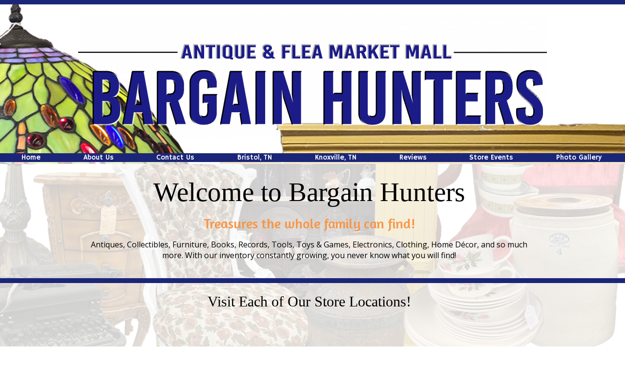

--- FILE ---
content_type: text/html; charset=UTF-8
request_url: https://www.bargainhunterstn.com/
body_size: 6496
content:
<!DOCTYPE html>
				<html lang="en-US">
					<head>
				<meta http-equiv="Content-Type" content="text/html; charset=utf-8">
				<title>Bargain Hunters in Johnson City, TN, Bristol, TN &amp; Knoxville, TN </title>
				<meta name="keywords" content="Bargain Hunters, Johnson City, TN, Bristol, TN, Knoxville, TN Flea Market, Jewelry, Tools, Toys, ">
				<meta name="description" content="Visit Bargain Hunters at their two store locations in Johnson City, TN &amp; Bristol, TN  and discover a variety of unique finds including toys, tools and more. ">
				<meta name="format-detection" content="telephone=no">
				<meta name="viewport" content="width=device-width, initial-scale=1">

                <link rel="preload" as="style" href="/fontcustom/fontcustom.css" onload='this.rel="stylesheet"' type='text/css'>
				                <script src="https://cdn.atwilltech.com/js/jquery/jquery-3.6.0.min.js"
                        integrity="sha384-Xdl4e2vS9nMRDOb759Ar0wAsU8GcDvKMfOQApA116aOT3BcWR9/a0XMfUmFLILZ6" crossorigin="anonymous" referrerpolicy="no-referrer"></script>
                                    <script type="text/javascript" src="https://cdn.atwilltech.com/js/jquery/jquery-migrate-3.3.2.min.js"></script>
                    
                <script> jQuery.noConflict(); $j = jQuery; </script>
                                <script>
                    $j.event.special.touchstart = {
                        setup: function( _, ns, handle ) {
                            this.addEventListener("touchstart", handle, { passive: true });
                        }
                    };
                    $j.event.special.touchmove = {
                        setup: function( _, ns, handle ) {
                            this.addEventListener("touchmove", handle, { passive: true });
                        }
                    };
                    $j.event.special.wheel = {
                        setup: function( _, ns, handle ){
                            this.addEventListener("wheel", handle, { passive: true });
                        }
                    };
                    $j.event.special.mousewheel = {
                        setup: function (_, ns, handle) {
                            this.addEventListener("mousewheel", handle, {passive: true});
                        }
                    };

                    if(!$j("html").hasClass("hasAdminPanel")) {
                        if ($j(window).width() > 974) {
                            $j("html").addClass("SizeFull");
                        } else {
                            $j("html").addClass("SizeMobile");
                        }
                    }
                </script>

                <script
                        src="https://code.jquery.com/ui/1.11.1/jquery-ui.min.js"
                        integrity="sha256-4JY5MVcEmAVSuS6q4h9mrwCm6KNx91f3awsSQgwu0qc="
                        crossorigin="anonymous"></script>

                <script defer type="text/javascript" src="/js/jquery/slimmenu/jquery.slimmenu.min.js" ></script>
                                <script defer type="text/javascript" src="/js/jquery/layerslider/js/greensock.js" ></script>
                <script  type="text/javascript" src="/js/jquery/layerslider/js/layerslider.transitions.js" ></script>
                <script  type="text/javascript" src="/js/jquery/layerslider/js/layerslider.kreaturamedia.jquery.js" ></script>

                <script defer type="text/javascript" src="/js/jquery/jquery.imgareaselect-0.9.10/scripts/jquery.imgareaselect.js" ></script>
                <script defer type="text/javascript" src="/js/prototype/prototype.js" ></script>
                <script defer type="text/javascript" src="/js/AtwillCMS/AdminPage.min.js" ></script>
                <script defer type="text/javascript" src="/js/AtwillCMS/AlertDialog.min.js" ></script>
                <script defer type="text/javascript" src="/js/AtwillCMS/Component.min.js" ></script>
                <script defer type="text/javascript" src="/js/AtwillCMS/ErrorDialog.min.js" ></script>
                <script defer type="text/javascript" src="/js/AtwillCMS/GoogleMapsAPI.min.js" ></script>
                <script defer type="text/javascript" src="/js/AtwillCMS/main.min.js?v=1" ></script>
                <script defer type="text/javascript" src="/js/AtwillCMS/PopupDialog.js" ></script>
                <script defer type="text/javascript" src="/js/AtwillCMS/WidgetReviewForm.min.js?191" ></script>

								<link href="/js/jquery/jquery-ui-1.11.1/jquery-ui.min.css" rel="stylesheet" type="text/css"/>
				<link href="/js/jquery/jquery-ui-1.11.1/cms_theme/jquery-ui.theme.min.css" media="print" onload="this.media='all'; this.onload=null;" rel="stylesheet" type="text/css"/>
				<link href="/js/jquery/slicknav/slicknav.css" media="print" onload="this.media='all'; this.onload=null;" rel="stylesheet" type="text/css"/>
				<link href="https://cdn.atwilltech.com/js/jquery/slimmenu/slimmenu.min.css" rel="stylesheet" type="text/css"/>
				<link href="/js/jquery/layerslider/css/layerslider.css" media="print" onload="this.media='all'; this.onload=null;" rel="stylesheet" type="text/css" />
                <link href="/js/slippry/dist/slippry.css" media="print" onload="this.media='all'; this.onload=null" rel="stylesheet" type="text/css" />
                <link rel="stylesheet" href="https://cdnjs.cloudflare.com/ajax/libs/font-awesome/5.15.4/css/all.min.css" media="print" onload="this.media='all'; this.onload=null;" type="text/css" integrity="sha384-DyZ88mC6Up2uqS4h/KRgHuoeGwBcD4Ng9SiP4dIRy0EXTlnuz47vAwmeGwVChigm" crossorigin="anonymous">

                
            <style>.PinturaRoot {background-color: rgb(255,255,255) !important;} .pintura-editor {--editor-max-height: 100vh;max-height: 100vh;}</style>
            <link rel='stylesheet' href='https://cdn.atwilltech.com/js/doka/package/pintura.css?v=191' />
        <link href='https://cdn.jsdelivr.net/npm/froala-editor@4.6/css/froala_editor.pkgd.min.css' rel='stylesheet' type='text/css'><link href="https://fonts.googleapis.com/css?family=Allan|Amaranth|Bad+Script|Carter+One|Hammersmith+One|Open+Sans|Play&display=swap" media="print" onload="this.media='all'; this.onload=null;"  type="text/css" rel="stylesheet">                <link href="https://cdnjs.cloudflare.com/ajax/libs/select2/4.0.6-rc.0/css/select2.min.css" media="print" onload="this.media='all'; this.onload=null;"   rel="stylesheet"/>
                <script defer src="https://cdnjs.cloudflare.com/ajax/libs/select2/4.0.6-rc.0/js/select2.min.js"></script>

                <script defer src="/js/jquery/jQuery.mmenu-master/src/js/jquery.mmenu.min.js" type="text/javascript"></script>
                <link href="/js/jquery/jQuery.mmenu-master/src/css/jquery.mmenu.all.css" media="print" onload="this.media='all'; this.onload=null;" type="text/css" rel="stylesheet"/>
                					<link href="/css/main.css" rel="stylesheet" type="text/css">
                                            <script async src="https://www.googletagmanager.com/gtag/js?id=G-ELTJLTWQFK"></script>
        <script>
            window.dataLayer = window.dataLayer || [];
            function gtag(){dataLayer.push(arguments);}
            gtag('js', new Date());
            if (window.location.protocol === 'https:') {
                gtag('set', { cookie_flags: 'SameSite=Lax; Secure' });
            } else {
                gtag('set', { cookie_flags: 'SameSite=Lax' });
            }
            gtag('config', "G-ELTJLTWQFK");
        </script>
    <style>

.Component.Header .Component.HeaderBanner {
background-color: transparent !Important;
}

</style>                <script type="application/ld+json">{"@context":"http:\/\/schema.org","@type":"LocalBusiness","@id":"www.bargainhunterstn.com","name":"Bargain Hunters","telephone":"(865) 240-4757","url":"www.bargainhunterstn.com","priceRange":"$$","address":{"@type":"PostalAddress","addressLocality":"Knoxville","addressRegion":"TN","postalCode":"37920","addressCountry":"USA"},"image":"https:\/\/cdn.atwilltech.com\/am\/images\/11607\/amfavicon-225425.png","openingHoursSpecification":[{"@type":"OpeningHoursSpecification","dayOfWeek":"Monday","opens":"10:00:00","closes":"18:00:00"},{"@type":"OpeningHoursSpecification","dayOfWeek":"Tuesday","opens":"10:00:00","closes":"18:00:00"},{"@type":"OpeningHoursSpecification","dayOfWeek":"Wednesday","opens":"10:00:00","closes":"18:00:00"},{"@type":"OpeningHoursSpecification","dayOfWeek":"Thursday","opens":"10:00:00","closes":"18:00:00"},{"@type":"OpeningHoursSpecification","dayOfWeek":"Friday","opens":"10:00:00","closes":"18:00:00"},{"@type":"OpeningHoursSpecification","dayOfWeek":"Saturday","opens":"10:00:00","closes":"06:00:00"},{"@type":"OpeningHoursSpecification","dayOfWeek":"Sunday","opens":"13:00:00","closes":"18:00:00"}],"sameAs":["https:\/\/www.facebook.com\/Bargain-Hunters-Flea-Market-Mall-Of-Johnson-City-613442372077420\/?fref=ts","https:\/\/www.youtube.com\/channel\/UCD9sXEzP1hzaMRU3CQMA5MQ"],"areaServed":{"@type":"State","name":"Tennessee"}}</script>                <script type="application/ld+json">{"@context":"https:\/\/schema.org","@type":"Service","serviceType":"Flea Market","provider":{"@type":"LocalBusiness","@id":"www.bargainhunterstn.com"}}</script>                <script type="application/ld+json">{"@context":"https:\/\/schema.org","@type":"BreadcrumbList","name":"Site Map","itemListElement":[{"@type":"ListItem","position":1,"item":{"name":"Home","@id":"\/"}},{"@type":"ListItem","position":2,"item":{"name":"About Us","@id":"\/about-us"}},{"@type":"ListItem","position":3,"item":{"name":"Reviews","@id":"\/reviews"}},{"@type":"ListItem","position":4,"item":{"name":"Contact Us","@id":"\/contact-us"}},{"@type":"ListItem","position":5,"item":{"name":"Photo Gallery","@id":"\/gallery"}},{"@type":"ListItem","position":6,"item":{"name":"Bristol, TN Gallery ","@id":"\/gallery\/bristol-tn-gallery"}},{"@type":"ListItem","position":7,"item":{"name":"Knoxville, TN Gallery ","@id":"\/gallery\/knoxville-tn-gallery"}},{"@type":"ListItem","position":8,"item":{"name":"Knoxville's Featured Vendors","@id":"\/gallery\/knoxvilles-featured-vendors"}},{"@type":"ListItem","position":9,"item":{"name":"Bristol's Featured Vendors","@id":"\/gallery\/bristols-featured-vendors"}},{"@type":"ListItem","position":10,"item":{"name":"Privacy Policy ","@id":"\/privacy-policy"}},{"@type":"ListItem","position":11,"item":{"name":"Site Map","@id":"\/site-map"}},{"@type":"ListItem","position":12,"item":{"name":"Bristol, TN","@id":"\/bristol-tn"}},{"@type":"ListItem","position":13,"item":{"name":"Knoxville, TN ","@id":"\/knoxville-tn"}},{"@type":"ListItem","position":14,"item":{"name":"Store Events","@id":"\/store-events"}}]}</script>			</head>
        			<body id="bg" class="">
            <script type="text/javascript" src="/js/slippry/dist/slippry.min.js"></script>
				<div>
				<div class="menuBar"><a href="#mobileTopNav" aria-label="Menu" title="Menu"><div aria-hidden="true" class="fas fa-bars"></div></a><h1><span>Bargain Hunters</span></h1></div>
                            <div class="Component Container Sort2">        <div class="Component Header  HeaderStyle0 Sort1">
                    <div class="Component NavMenu Sort2">
                    </div>
            <div onclick="document.location='/'" style="cursor: pointer;" class="Component HeaderBanner " alt="Bargain Hunters" title="Bargain Hunters">
                <div class="Component Logo Sort1" style="left: 320px !important; display: inline-block !important;">
            <h1>
                                <a href="/">
                <img class="headerLogoImage" src="" style="display: none;"
                     alt="Bargain Hunters"
                     title="Bargain Hunters"
                >
                <span style=" text-shadow: none !important;                 color:#ffffff;
                                    font-size: 16px !important;
                                font-family: Hammersmith One, sans-serif             !important; display: none;">
                    Bargain Hunters                </span>
                </a>
            </h1>
        </div>

                    <img src="/images/2690/bargain_hunters_wood_engraved_web_header_transpare-316418.960.260.crop.?1658404851" alt="Bargain Hunters" title="Bargain Hunters"
                 width="960" height="260"
                 class="HeaderBannerImage">
            <div class="bannerinfo" style='padding-right: 15px;                 color:#ffffff;
                                    font-size: 16px !important;
                                font-family: Hammersmith One, sans-serif             !important; right: 0px;;'>
                <div class="addressInfo" style="text-align: right; display: none;">
                                            <div class="address" style="">
                                                            <span class="city">Knoxville</span>,
                                <span class="state">Tennessee</span>
                                <span class="zip">37920</span>
                                                        </div>
                                            <div class="phoneNumber" style="">
                            (865) 240-4757                        </div>

                                            <span class="email" style="display: none;">
                        daileydose_4@yahoo.com                    </span>
                    <span class="owner" style="display: none;">Owner: </span>
                </div>
            </div>
        </div>

                <div class="Component NavMenu Sort4">
                        <ul>
                                    <li class="CurrentPage  topLevel">
                        <a href="/"
                           class="">Home                                                    </a>
                                                </li>                    <li class="  topLevel">
                        <a href="/about-us"
                           class="">About Us                                                    </a>
                                                </li>                    <li class="  topLevel">
                        <a href="/contact-us"
                           class="">Contact Us                                                    </a>
                                                </li>                    <li class="  topLevel">
                        <a href="/bristol-tn"
                           class="">Bristol, TN                                                    </a>
                                                </li>                    <li class="  topLevel">
                        <a href="/knoxville-tn"
                           class="">Knoxville, TN                                                     </a>
                                                </li>                    <li class="  topLevel">
                        <a href="/reviews"
                           class="">Reviews                                                    </a>
                                                </li>                    <li class="  topLevel">
                        <a href="/store-events"
                           class="">Store Events                                                    </a>
                                                </li>                    <li class=" last-child topLevel">
                        <a href="/gallery"
                           class="">Photo Gallery                                                    </a>
                                    <ul>
                                    <li class="  ">
                        <a href="/gallery/bristol-tn-gallery"
                           class="">Bristol, TN Gallery                                                     </a>
                                                </li>                    <li class="  ">
                        <a href="/gallery/knoxville-tn-gallery"
                           class="">Knoxville, TN Gallery                                                     </a>
                                                </li>                    <li class="  ">
                        <a href="/gallery/knoxvilles-featured-vendors"
                           class="">Knoxville's Featured Vendors                                                    </a>
                                                </li>                    <li class=" last-child ">
                        <a href="/gallery/bristols-featured-vendors"
                           class="">Bristol's Featured Vendors                                                    </a>
                                                </li>            </ul>
                                    </li>            </ul>
                    </div>
                <div class="Component Breadcrumb" itemprop="breadcrumb">
            <div class="BreadcrumbInner">
                            </div>
        </div>
                </div>
                <div class="Component Content Sort2">        <div class="Page">        <div class="Widget Text No-After ">
                        <div class='TextBlock' style="max-width:936px;width:100%">
                                <div class="TextDecorationTop"></div>
                <div class="TextContainer fr-view">
                                        <p style="text-align: center;"><span style="font-size: 48px;"><span style="color: rgb(23, 54, 93);"><span style="font-family: &quot;arial black&quot;, &quot;avant garde&quot;;"><span style="color: rgb(0, 0, 0);"><span style="font-size: 55px;"><span style="color: #1f497d;"></span>Welcome to Bargain Hunters</span></span></span></span>
	</span>
</p><p style="text-align: center;"><span style="color: rgb(242, 195, 20);"><span style="font-family: Amaranth, sans-serif;"><span style="font-size: 28px;"><span style="color: rgb(247, 150, 70);">Treasures the whole family can find!</span></span></span></span><span style="font-family: Amaranth, sans-serif;"><span style="font-size: 28px;"><span style="color: rgb(242, 195, 20);"> </span></span></span><br></p><p style="text-align: center;"><span style="line-height: 22.4px;"><span style="color: rgb(0, 0, 0);">Antiques, Collectibles, Furniture, Books, Records, Tools, Toys & Games, Electronics, Clothing, Home Décor, and so much more.  With our inventory constantly growing, you never know what you will find!</span></span><br>
</p>                                    </div>
                <div class="TextDecorationBottom"></div>
            </div>
                    </div>
                <div class="Widget HorizontalRule">
            <hr>
        </div>        <div class="Widget Text No-After ">
                        <div class='TextBlock' style="max-width:936px;width:100%">
                                <div class="TextDecorationTop"></div>
                <div class="TextContainer fr-view">
                                        <p style="text-align: center;"><span style="color: rgb(23, 54, 93);"><span style="font-family: 'arial black', 'avant garde';"><span style="color: rgb(0, 0, 0);"><span style="font-size: 30px;">Visit Each of Our Store Locations!</span></span></span></span></p>                                    </div>
                <div class="TextDecorationBottom"></div>
            </div>
                    </div>
                <div class="Widget ContentSliderResponsive">
            <div class="layerslider282256"  style="width:100%; height:100%;">
                <section class="wrapper">
                    <article class="block">
                        <ul class="responsiveSlider">
                                                    </ul>
                        </article>
                    </section>
                    </div>
        </div>
        <script>
          $j('.responsiveSlider').slippry({
                adaptiveHeight: false,
                pager: false,
                captionsSrc: 'article',
                captions: 'custom'
            });
        </script>
                <div class="Widget HorizontalRule">
            <hr>
        </div>        <div class="Widget Text No-After ">
                        <div class='TextBlock' style="max-width:936px;width:100%">
                                <div class="TextDecorationTop"></div>
                <div class="TextContainer fr-view">
                                        <p style="text-align: center;"><span style="font-size: 48px;"><span style="font-family: &quot;arial black&quot;, &quot;avant garde&quot;;">Store Events</span></span></p><p style="text-align: center;"><span style="font-size: 24px;">Don't miss another Sale or Special Event! Click the icon below to check our monthly calendar to keep up with what's happening at each one our Bargain Hunters locations!</span></p><p style="text-align: center;"><span style="font-size: 24px;"></span></p><p><a href="/store-events"><img src="/images/2690/calendar-gf4a9f8afb_1280-312725-312734.png?" alt="" style="display: block; margin: auto;"></a></p><p style="text-align: center;"><span style="font-size: 18px;"><br></span></p>                                    </div>
                <div class="TextDecorationBottom"></div>
            </div>
                    </div>
                <div class="Widget ContentSliderResponsive">
            <div class="layerslider365636"  style="width:100%; height:100%;">
                <section class="wrapper">
                    <article class="block">
                        <ul class="responsiveSlider">
                                                    </ul>
                        </article>
                    </section>
                    </div>
        </div>
        <script>
          $j('.responsiveSlider').slippry({
                adaptiveHeight: false,
                pager: false,
                captionsSrc: 'article',
                captions: 'custom'
            });
        </script>
        </div></div>    <div class="Component Footer FooterType1 Sort3">
        <div class="FooterInner">
                            <div class="footerLinks">
                    <a href="/">Home</a><a href="/about-us">About Us</a><a href="/reviews">Reviews</a><a href="/contact-us">Contact Us</a><a href="/site-map">Site Map</a>                </div>
                <div class="Widget FooterContactInfo">
                    <h1>Bargain Hunters                        <link href="https://www.bargainhunterstn.com">
                    </h1>
                    <div class="location">
                                                    <div class="adr">
                                                                <div>
                                    
                                                <span class="locality">Knoxville</span>,
                                                <span class="region">TN</span>
                                                <span class="postal-code">37920</span>
                                                                                </div>
                            </div>
                                                                                                    <div class="tels">
                                                                    <div class="tel"><span
                                                class="type">Phone</span>:
                                        <span class="value">(865) 240-4757</span></div>
                                                            </div>
                                            </div>
                </div>
                <div class="footerSocial">
                                            <div class="socialMedia">
                                                            <a href="https://www.facebook.com/Bargain-Hunters-Flea-Market-Mall-Of-Johnson-City-613442372077420/?fref=ts" target="_blank" aria-label="Facebook">
                                                                            <span aria-hidden="true" class="fab fa-facebook-square"></span>
                                                                    </a>
                                                                <a href="https://www.youtube.com/channel/UCD9sXEzP1hzaMRU3CQMA5MQ" target="_blank" aria-label="Youtube">
                                                                            <span aria-hidden="true" class="fab fa-youtube-square"></span>
                                                                    </a>
                                                        </div>
                                    </div>
                                <div class="Component Login" id="Component10">
                    <a href="javascript:" class="buttonLogIn">Log in</a>
                </div>
                <form id="siteLogin" class="WidgetAdminForm" method="POST" action="?redirect=login">
                    <input type="hidden" name="xhr" value="1">
                    <input type="hidden" name="componentTypeId" value="9">
                    <input type="hidden" name="do" value="login">
                    <input type="hidden" name="troubleNumber"
                           value="(844) 812-9401 ">
                    <h1>Login</h1>
                    <div class="formfield email">
                        <label for="loginEmail">Email</label>
                        <input type="text" class="text" name="email" size="30" id="loginEmail"
                               autocomplete="username">
                    </div>
                    <div class="formfield password">
                        <label for="loginPassword">Password</label>
                        <input type="password" class="text" name="password" size="30" id="loginPassword"
                               autocomplete="current-password">
                    </div>
                    <a href="javascript:" onclick="forgotPassword()" style="color:black">Forgot Password?</a>
                </form>
                <form class="WidgetLostPasswordForm" method="POST">
                    <input type="hidden" name="xhr" value="1">
                    <input type="hidden" name="componentTypeId" value="9">
                    <input type="hidden" name="do" value="lostPassword">
                    <h1>Reset Password</h1>
                    <div class="formfield oldPassword" style="width:300px">
                        <div class="HelpfulTip">If you have lost your password, enter your email address. An email will
                            be sent to you with instructions for you.
                        </div>
                        <label for="loginResetEmail">Email Address</label>
                        <input type="text" class="text" name="email" size="30" id="loginResetEmail">
                    </div>
                </form>
                <script type="text/javascript">
                    function forgotPassword() {
                        loginDialog.hide();
                        lostPasswordDialog.show();
                    }

                    $j(function () {
                        $j("#siteLogin").keypress(function (event) {
                            if (event.which == 13 || event.keyCode == 13) { // Enter Key
                                event.preventDefault();
                                loginDialog.processForm();
                            }
                        });
                        $j("#loginResetEmail").keypress(function (event) {
                            if (event.which == 13 || event.keyCode == 13) { // Enter Key
                                event.preventDefault();
                                lostPasswordDialog.processForm();
                            }
                        });
                    });
                </script>
                        <div class="Component QuickButtons">
                            <div class="QuickButton Call"><a onclick="phoneclick()"
                                                 href="tel:+1-865-240-4757">
                    <span aria-hidden="true" class="fas fa-mobile-alt"></span>&nbsp;&nbsp;Call</a></div>            <div class="QuickButton Hours"><a href="javascript:">
                    <span aria-hidden="true" class="fas fa-clock"></span>&nbsp;&nbsp;Hours                </a></div>
                    </div>
        <div style="display:none" class="QuickDialog Hours">
            
                                    <div class="officeHours">
                        <h1>&nbsp; Hours:</h1>
                        <table>
                                            <tr>
                        <td>Monday</td>
                                                    <td>10:00 am</td>
                            <td>- 06:00 pm</td>
                                            </tr>
                                        <tr>
                        <td>Tuesday</td>
                                                    <td>10:00 am</td>
                            <td>- 06:00 pm</td>
                                            </tr>
                                        <tr>
                        <td>Wednesday</td>
                                                    <td>10:00 am</td>
                            <td>- 06:00 pm</td>
                                            </tr>
                                        <tr>
                        <td>Thursday</td>
                                                    <td>10:00 am</td>
                            <td>- 06:00 pm</td>
                                            </tr>
                                        <tr>
                        <td>Friday</td>
                                                    <td>10:00 am</td>
                            <td>- 06:00 pm</td>
                                            </tr>
                                        <tr>
                        <td>Saturday</td>
                                                    <td>10:00 am</td>
                            <td>- 06:00 am</td>
                                            </tr>
                                        <tr>
                        <td>Sunday</td>
                                                    <td>01:00 pm</td>
                            <td>- 06:00 pm</td>
                                            </tr>
                                    </table></div>
                                            <a class="QuickDialogButton Call"
                   href="tel:+1-865-240-4757"
                >
                    (865) 240-4757</a>
                                <a class="QuickDialogButton"
                   href="/contact-us"
                >
                    Contact Us</a>
                        </div>
                                <div id="powered-by-div">
                    <a aria-label="Atwill Media" id="powered-by" href="https://www.atwillmedia.com"><span aria-hidden="true" class="icon icon-atwillmedialogo"></span></a>
                </div>
                            <div id="copyright" style="text-align: center; font-size: 12px;">
                Copyright &copy; 2015-2026                Atwill Media - Bargain Hunters All Rights Reserved
            </div>
            <p class="serverid">cms-01.local</p>
        </div>
        </div></div>				<script type="text/javascript">
                    if(navigator.userAgent.match(/MSIE 10/i) || navigator.userAgent.match(/Trident\/7\./) ) {
                      $j('body').on("mousewheel", function () {
                        event.preventDefault();
                        var wd = event.wheelDelta;
                        var csp = window.pageYOffset;
                        window.scrollTo(0, csp - wd);
                      });
                    }
				</script>

                				</div>
			<script>
				$j(function() {
					var nav = $j('<nav id="mobileTopNav" title="Home"></nav>');
					var ul  = $j("<ul></ul>");
					// grab the mobile-hidden nav links from the header
					ul.append($j('.Component.Header .Component.NavMenu > ul > li').clone());
					nav.append(ul);
					nav.prependTo("body");
					nav.mmenu({
					      onClick:{
						      preventDefault:false,
						      close:true
					      },
				      });
				});
			</script>
            </body>
		</html>
        

--- FILE ---
content_type: text/javascript
request_url: https://www.bargainhunterstn.com/js/AtwillCMS/Component.min.js
body_size: 438
content:
$j((function(){loginDialog=new PopupDialog({id:"ComponentLoginDialog",saveText:"Log in",content:$j(".WidgetAdminForm"),submitAfterProcess:!0,prefetch:!0}),lostPasswordDialog=new PopupDialog({id:"ComponentLostPasswordDialog",saveText:"Reset",content:$j(".WidgetLostPasswordForm"),prefetch:!0}),$j("a.buttonLogIn").click((function(){loginDialog.show(),$j("#loginEmail").focus()})),$j(".Component.AdminPanel a.buttonLogOut, .Component.Login a.buttonLogOut").click((function(){$j.ajax({type:"POST",url:"/post.php?componentTypeId=9&xhr=1&do=logout",success:function(){window.location=""}})})),$j(".Component.AdminPanel a.buttonAdminPreview").click((function(){var o={componentTypeId:22,xhr:1};$j(this).hasClass("enable")?o.enable=1:o.disable=1,$j.ajax({type:"POST",url:"/post.php",data:o,dataType:"json",success:function(o){o.valid&&(window.location=window.location)},error:function(o){console.log(arguments)}})}))}));


--- FILE ---
content_type: text/javascript
request_url: https://www.bargainhunterstn.com/js/AtwillCMS/AlertDialog.min.js
body_size: 704
content:
var AlertDialog=Class.create({initialize:function(i){i=i||{},this.anchor="anchor"in i?i.anchor:null,this.div=$j("<div></div>"),this.div.append($j("<div class=message></div>")).appendTo("body");var t={closeOnEscape:"modal"in i&&!i.modal,draggable:!0,height:"auto",width:"auto",maxWidth:500,minWidth:500,minHeight:50,modal:!("modal"in i)||i.modal,position:{my:"center",at:"center",of:window},resizable:!1,stack:!0,title:"",autoOpen:!1};this.defaultButtons=[{text:"Ok",click:function(i){i.preventDefault(),this.hide()}.bind(this),icons:{primary:"ui-icon-check"}}],t.buttons=this.defaultButtons,$j(this.div).dialog(t)},positionToAnchor:function(){if(this.anchor){var i=$j(this.anchor).offset(),t=$j(this.anchor).outerWidth(),o=$j(this.div).outerWidth();$j(this.div).dialog("option",{position:[i.left+(t/2-o/2),i.top-$j(window).scrollTop()]})}},alert:function(i){this.div.find(".message").html(i),this.div.dialog("option","buttons",this.defaultButtons),this.div.dialog("option","dialogClass","dialog-alert").dialog("open"),this.positionToAnchor()},confirm:function(i,t){this.div.find(".message").html(i);var o=[{text:"Ok",click:function(i){(t||function(){}).bind(this)(),i.preventDefault(),this.hide()}.bind(this),icons:{primary:"ui-icon-check"}},{text:"Cancel",click:function(i){i.preventDefault(),this.hide()}.bind(this),icons:{primary:"ui-icon-close"}}];this.div.dialog("option","buttons",o),this.div.dialog("option","dialogClass","dialog-errors").dialog("open"),this.positionToAnchor()},error:function(i){var t=$j("<ul>");i.forEach((function(i){t.append($j("<li>").text(i))})),this.div.find(".message").html("<div>Please correct the following errors:</div>").append(t),this.div.dialog("option","buttons",this.defaultButtons),this.div.dialog("option","dialogClass","dialog-errors").dialog("open"),this.positionToAnchor()},hide:function(){this.div.find(".message").empty(),$j(this.div).dialog("close")}});
